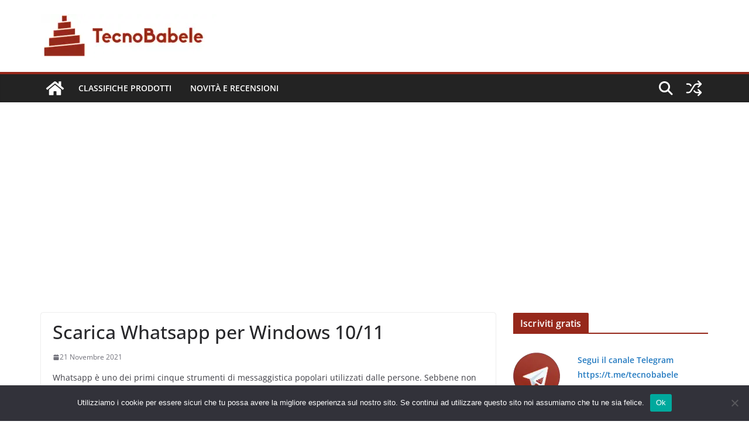

--- FILE ---
content_type: text/html; charset=utf-8
request_url: https://www.google.com/recaptcha/api2/aframe
body_size: 268
content:
<!DOCTYPE HTML><html><head><meta http-equiv="content-type" content="text/html; charset=UTF-8"></head><body><script nonce="SCKOEDXGCPQFOrRK0OX9bw">/** Anti-fraud and anti-abuse applications only. See google.com/recaptcha */ try{var clients={'sodar':'https://pagead2.googlesyndication.com/pagead/sodar?'};window.addEventListener("message",function(a){try{if(a.source===window.parent){var b=JSON.parse(a.data);var c=clients[b['id']];if(c){var d=document.createElement('img');d.src=c+b['params']+'&rc='+(localStorage.getItem("rc::a")?sessionStorage.getItem("rc::b"):"");window.document.body.appendChild(d);sessionStorage.setItem("rc::e",parseInt(sessionStorage.getItem("rc::e")||0)+1);localStorage.setItem("rc::h",'1766317677072');}}}catch(b){}});window.parent.postMessage("_grecaptcha_ready", "*");}catch(b){}</script></body></html>